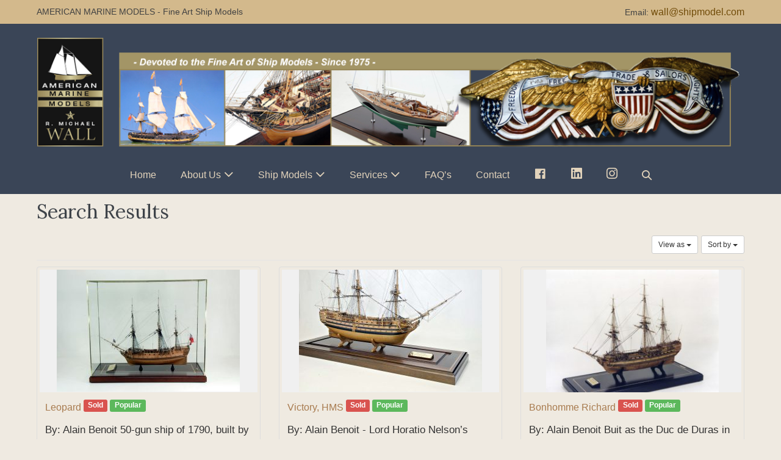

--- FILE ---
content_type: text/html; charset=UTF-8
request_url: https://www.shipmodel.com/listing-category/alain-benoit/?view=grid&sort=views-asc
body_size: 54118
content:
<!doctype html>

<html lang="en-US">

<head>
	<meta charset="UTF-8">
	<meta http-equiv="X-UA-Compatible" content="IE=edge" />
	<meta name=”description” content=” American Marine Ship Model Gallery”>
	<meta name="viewport" content="width=device-width, initial-scale=1.0, maximum-scale=1, user-scalable=0"/>
	<meta name="google-site-verification" content="aMh1J51_SQqphrt_X-0NBuVa-xCmDOGEnom5EHIXPs4" />
	<link rel="profile" href="http://gmpg.org/xfn/11">
	<link rel="pingback" href="https://www.shipmodel.com/2018SITE/xmlrpc.php">
	<title>Benoit, (1949 &#8211; ), Alain &#8211; American Marine Models</title>
<meta name='robots' content='max-image-preview:large' />
<link href='https://fonts.gstatic.com' crossorigin rel='preconnect' />
<link rel="alternate" type="application/rss+xml" title="American Marine Models &raquo; Feed" href="https://www.shipmodel.com/feed/" />
<link rel="alternate" type="application/rss+xml" title="American Marine Models &raquo; Comments Feed" href="https://www.shipmodel.com/comments/feed/" />
<script>
window._wpemojiSettings = {"baseUrl":"https:\/\/s.w.org\/images\/core\/emoji\/14.0.0\/72x72\/","ext":".png","svgUrl":"https:\/\/s.w.org\/images\/core\/emoji\/14.0.0\/svg\/","svgExt":".svg","source":{"concatemoji":"https:\/\/www.shipmodel.com\/2018SITE\/wp-includes\/js\/wp-emoji-release.min.js?ver=6.3.7"}};
/*! This file is auto-generated */
!function(i,n){var o,s,e;function c(e){try{var t={supportTests:e,timestamp:(new Date).valueOf()};sessionStorage.setItem(o,JSON.stringify(t))}catch(e){}}function p(e,t,n){e.clearRect(0,0,e.canvas.width,e.canvas.height),e.fillText(t,0,0);var t=new Uint32Array(e.getImageData(0,0,e.canvas.width,e.canvas.height).data),r=(e.clearRect(0,0,e.canvas.width,e.canvas.height),e.fillText(n,0,0),new Uint32Array(e.getImageData(0,0,e.canvas.width,e.canvas.height).data));return t.every(function(e,t){return e===r[t]})}function u(e,t,n){switch(t){case"flag":return n(e,"\ud83c\udff3\ufe0f\u200d\u26a7\ufe0f","\ud83c\udff3\ufe0f\u200b\u26a7\ufe0f")?!1:!n(e,"\ud83c\uddfa\ud83c\uddf3","\ud83c\uddfa\u200b\ud83c\uddf3")&&!n(e,"\ud83c\udff4\udb40\udc67\udb40\udc62\udb40\udc65\udb40\udc6e\udb40\udc67\udb40\udc7f","\ud83c\udff4\u200b\udb40\udc67\u200b\udb40\udc62\u200b\udb40\udc65\u200b\udb40\udc6e\u200b\udb40\udc67\u200b\udb40\udc7f");case"emoji":return!n(e,"\ud83e\udef1\ud83c\udffb\u200d\ud83e\udef2\ud83c\udfff","\ud83e\udef1\ud83c\udffb\u200b\ud83e\udef2\ud83c\udfff")}return!1}function f(e,t,n){var r="undefined"!=typeof WorkerGlobalScope&&self instanceof WorkerGlobalScope?new OffscreenCanvas(300,150):i.createElement("canvas"),a=r.getContext("2d",{willReadFrequently:!0}),o=(a.textBaseline="top",a.font="600 32px Arial",{});return e.forEach(function(e){o[e]=t(a,e,n)}),o}function t(e){var t=i.createElement("script");t.src=e,t.defer=!0,i.head.appendChild(t)}"undefined"!=typeof Promise&&(o="wpEmojiSettingsSupports",s=["flag","emoji"],n.supports={everything:!0,everythingExceptFlag:!0},e=new Promise(function(e){i.addEventListener("DOMContentLoaded",e,{once:!0})}),new Promise(function(t){var n=function(){try{var e=JSON.parse(sessionStorage.getItem(o));if("object"==typeof e&&"number"==typeof e.timestamp&&(new Date).valueOf()<e.timestamp+604800&&"object"==typeof e.supportTests)return e.supportTests}catch(e){}return null}();if(!n){if("undefined"!=typeof Worker&&"undefined"!=typeof OffscreenCanvas&&"undefined"!=typeof URL&&URL.createObjectURL&&"undefined"!=typeof Blob)try{var e="postMessage("+f.toString()+"("+[JSON.stringify(s),u.toString(),p.toString()].join(",")+"));",r=new Blob([e],{type:"text/javascript"}),a=new Worker(URL.createObjectURL(r),{name:"wpTestEmojiSupports"});return void(a.onmessage=function(e){c(n=e.data),a.terminate(),t(n)})}catch(e){}c(n=f(s,u,p))}t(n)}).then(function(e){for(var t in e)n.supports[t]=e[t],n.supports.everything=n.supports.everything&&n.supports[t],"flag"!==t&&(n.supports.everythingExceptFlag=n.supports.everythingExceptFlag&&n.supports[t]);n.supports.everythingExceptFlag=n.supports.everythingExceptFlag&&!n.supports.flag,n.DOMReady=!1,n.readyCallback=function(){n.DOMReady=!0}}).then(function(){return e}).then(function(){var e;n.supports.everything||(n.readyCallback(),(e=n.source||{}).concatemoji?t(e.concatemoji):e.wpemoji&&e.twemoji&&(t(e.twemoji),t(e.wpemoji)))}))}((window,document),window._wpemojiSettings);
</script>
<style>
img.wp-smiley,
img.emoji {
	display: inline !important;
	border: none !important;
	box-shadow: none !important;
	height: 1em !important;
	width: 1em !important;
	margin: 0 0.07em !important;
	vertical-align: -0.1em !important;
	background: none !important;
	padding: 0 !important;
}
</style>
	<link rel='stylesheet' id='dashicons-css' href='https://www.shipmodel.com/2018SITE/wp-includes/css/dashicons.min.css?ver=6.3.7' media='all' />
<link rel='stylesheet' id='menu-icon-font-awesome-css' href='https://www.shipmodel.com/2018SITE/wp-content/plugins/menu-icons/css/fontawesome/css/all.min.css?ver=5.15.4' media='all' />
<link rel='stylesheet' id='menu-icons-extra-css' href='https://www.shipmodel.com/2018SITE/wp-content/plugins/menu-icons/css/extra.min.css?ver=0.13.8' media='all' />
<link rel='stylesheet' id='wp-block-library-css' href='https://www.shipmodel.com/2018SITE/wp-includes/css/dist/block-library/style.min.css?ver=6.3.7' media='all' />
<style id='classic-theme-styles-inline-css'>
/*! This file is auto-generated */
.wp-block-button__link{color:#fff;background-color:#32373c;border-radius:9999px;box-shadow:none;text-decoration:none;padding:calc(.667em + 2px) calc(1.333em + 2px);font-size:1.125em}.wp-block-file__button{background:#32373c;color:#fff;text-decoration:none}
</style>
<style id='global-styles-inline-css'>
body{--wp--preset--color--black: #000000;--wp--preset--color--cyan-bluish-gray: #abb8c3;--wp--preset--color--white: #ffffff;--wp--preset--color--pale-pink: #f78da7;--wp--preset--color--vivid-red: #cf2e2e;--wp--preset--color--luminous-vivid-orange: #ff6900;--wp--preset--color--luminous-vivid-amber: #fcb900;--wp--preset--color--light-green-cyan: #7bdcb5;--wp--preset--color--vivid-green-cyan: #00d084;--wp--preset--color--pale-cyan-blue: #8ed1fc;--wp--preset--color--vivid-cyan-blue: #0693e3;--wp--preset--color--vivid-purple: #9b51e0;--wp--preset--gradient--vivid-cyan-blue-to-vivid-purple: linear-gradient(135deg,rgba(6,147,227,1) 0%,rgb(155,81,224) 100%);--wp--preset--gradient--light-green-cyan-to-vivid-green-cyan: linear-gradient(135deg,rgb(122,220,180) 0%,rgb(0,208,130) 100%);--wp--preset--gradient--luminous-vivid-amber-to-luminous-vivid-orange: linear-gradient(135deg,rgba(252,185,0,1) 0%,rgba(255,105,0,1) 100%);--wp--preset--gradient--luminous-vivid-orange-to-vivid-red: linear-gradient(135deg,rgba(255,105,0,1) 0%,rgb(207,46,46) 100%);--wp--preset--gradient--very-light-gray-to-cyan-bluish-gray: linear-gradient(135deg,rgb(238,238,238) 0%,rgb(169,184,195) 100%);--wp--preset--gradient--cool-to-warm-spectrum: linear-gradient(135deg,rgb(74,234,220) 0%,rgb(151,120,209) 20%,rgb(207,42,186) 40%,rgb(238,44,130) 60%,rgb(251,105,98) 80%,rgb(254,248,76) 100%);--wp--preset--gradient--blush-light-purple: linear-gradient(135deg,rgb(255,206,236) 0%,rgb(152,150,240) 100%);--wp--preset--gradient--blush-bordeaux: linear-gradient(135deg,rgb(254,205,165) 0%,rgb(254,45,45) 50%,rgb(107,0,62) 100%);--wp--preset--gradient--luminous-dusk: linear-gradient(135deg,rgb(255,203,112) 0%,rgb(199,81,192) 50%,rgb(65,88,208) 100%);--wp--preset--gradient--pale-ocean: linear-gradient(135deg,rgb(255,245,203) 0%,rgb(182,227,212) 50%,rgb(51,167,181) 100%);--wp--preset--gradient--electric-grass: linear-gradient(135deg,rgb(202,248,128) 0%,rgb(113,206,126) 100%);--wp--preset--gradient--midnight: linear-gradient(135deg,rgb(2,3,129) 0%,rgb(40,116,252) 100%);--wp--preset--font-size--small: 14px;--wp--preset--font-size--medium: 20px;--wp--preset--font-size--large: 20px;--wp--preset--font-size--x-large: 42px;--wp--preset--font-size--tiny: 12px;--wp--preset--font-size--regular: 16px;--wp--preset--font-size--larger: 32px;--wp--preset--font-size--extra: 44px;--wp--preset--spacing--20: 0.44rem;--wp--preset--spacing--30: 0.67rem;--wp--preset--spacing--40: 1rem;--wp--preset--spacing--50: 1.5rem;--wp--preset--spacing--60: 2.25rem;--wp--preset--spacing--70: 3.38rem;--wp--preset--spacing--80: 5.06rem;--wp--preset--shadow--natural: 6px 6px 9px rgba(0, 0, 0, 0.2);--wp--preset--shadow--deep: 12px 12px 50px rgba(0, 0, 0, 0.4);--wp--preset--shadow--sharp: 6px 6px 0px rgba(0, 0, 0, 0.2);--wp--preset--shadow--outlined: 6px 6px 0px -3px rgba(255, 255, 255, 1), 6px 6px rgba(0, 0, 0, 1);--wp--preset--shadow--crisp: 6px 6px 0px rgba(0, 0, 0, 1);}:where(.is-layout-flex){gap: 0.5em;}:where(.is-layout-grid){gap: 0.5em;}body .is-layout-flow > .alignleft{float: left;margin-inline-start: 0;margin-inline-end: 2em;}body .is-layout-flow > .alignright{float: right;margin-inline-start: 2em;margin-inline-end: 0;}body .is-layout-flow > .aligncenter{margin-left: auto !important;margin-right: auto !important;}body .is-layout-constrained > .alignleft{float: left;margin-inline-start: 0;margin-inline-end: 2em;}body .is-layout-constrained > .alignright{float: right;margin-inline-start: 2em;margin-inline-end: 0;}body .is-layout-constrained > .aligncenter{margin-left: auto !important;margin-right: auto !important;}body .is-layout-constrained > :where(:not(.alignleft):not(.alignright):not(.alignfull)){max-width: var(--wp--style--global--content-size);margin-left: auto !important;margin-right: auto !important;}body .is-layout-constrained > .alignwide{max-width: var(--wp--style--global--wide-size);}body .is-layout-flex{display: flex;}body .is-layout-flex{flex-wrap: wrap;align-items: center;}body .is-layout-flex > *{margin: 0;}body .is-layout-grid{display: grid;}body .is-layout-grid > *{margin: 0;}:where(.wp-block-columns.is-layout-flex){gap: 2em;}:where(.wp-block-columns.is-layout-grid){gap: 2em;}:where(.wp-block-post-template.is-layout-flex){gap: 1.25em;}:where(.wp-block-post-template.is-layout-grid){gap: 1.25em;}.has-black-color{color: var(--wp--preset--color--black) !important;}.has-cyan-bluish-gray-color{color: var(--wp--preset--color--cyan-bluish-gray) !important;}.has-white-color{color: var(--wp--preset--color--white) !important;}.has-pale-pink-color{color: var(--wp--preset--color--pale-pink) !important;}.has-vivid-red-color{color: var(--wp--preset--color--vivid-red) !important;}.has-luminous-vivid-orange-color{color: var(--wp--preset--color--luminous-vivid-orange) !important;}.has-luminous-vivid-amber-color{color: var(--wp--preset--color--luminous-vivid-amber) !important;}.has-light-green-cyan-color{color: var(--wp--preset--color--light-green-cyan) !important;}.has-vivid-green-cyan-color{color: var(--wp--preset--color--vivid-green-cyan) !important;}.has-pale-cyan-blue-color{color: var(--wp--preset--color--pale-cyan-blue) !important;}.has-vivid-cyan-blue-color{color: var(--wp--preset--color--vivid-cyan-blue) !important;}.has-vivid-purple-color{color: var(--wp--preset--color--vivid-purple) !important;}.has-black-background-color{background-color: var(--wp--preset--color--black) !important;}.has-cyan-bluish-gray-background-color{background-color: var(--wp--preset--color--cyan-bluish-gray) !important;}.has-white-background-color{background-color: var(--wp--preset--color--white) !important;}.has-pale-pink-background-color{background-color: var(--wp--preset--color--pale-pink) !important;}.has-vivid-red-background-color{background-color: var(--wp--preset--color--vivid-red) !important;}.has-luminous-vivid-orange-background-color{background-color: var(--wp--preset--color--luminous-vivid-orange) !important;}.has-luminous-vivid-amber-background-color{background-color: var(--wp--preset--color--luminous-vivid-amber) !important;}.has-light-green-cyan-background-color{background-color: var(--wp--preset--color--light-green-cyan) !important;}.has-vivid-green-cyan-background-color{background-color: var(--wp--preset--color--vivid-green-cyan) !important;}.has-pale-cyan-blue-background-color{background-color: var(--wp--preset--color--pale-cyan-blue) !important;}.has-vivid-cyan-blue-background-color{background-color: var(--wp--preset--color--vivid-cyan-blue) !important;}.has-vivid-purple-background-color{background-color: var(--wp--preset--color--vivid-purple) !important;}.has-black-border-color{border-color: var(--wp--preset--color--black) !important;}.has-cyan-bluish-gray-border-color{border-color: var(--wp--preset--color--cyan-bluish-gray) !important;}.has-white-border-color{border-color: var(--wp--preset--color--white) !important;}.has-pale-pink-border-color{border-color: var(--wp--preset--color--pale-pink) !important;}.has-vivid-red-border-color{border-color: var(--wp--preset--color--vivid-red) !important;}.has-luminous-vivid-orange-border-color{border-color: var(--wp--preset--color--luminous-vivid-orange) !important;}.has-luminous-vivid-amber-border-color{border-color: var(--wp--preset--color--luminous-vivid-amber) !important;}.has-light-green-cyan-border-color{border-color: var(--wp--preset--color--light-green-cyan) !important;}.has-vivid-green-cyan-border-color{border-color: var(--wp--preset--color--vivid-green-cyan) !important;}.has-pale-cyan-blue-border-color{border-color: var(--wp--preset--color--pale-cyan-blue) !important;}.has-vivid-cyan-blue-border-color{border-color: var(--wp--preset--color--vivid-cyan-blue) !important;}.has-vivid-purple-border-color{border-color: var(--wp--preset--color--vivid-purple) !important;}.has-vivid-cyan-blue-to-vivid-purple-gradient-background{background: var(--wp--preset--gradient--vivid-cyan-blue-to-vivid-purple) !important;}.has-light-green-cyan-to-vivid-green-cyan-gradient-background{background: var(--wp--preset--gradient--light-green-cyan-to-vivid-green-cyan) !important;}.has-luminous-vivid-amber-to-luminous-vivid-orange-gradient-background{background: var(--wp--preset--gradient--luminous-vivid-amber-to-luminous-vivid-orange) !important;}.has-luminous-vivid-orange-to-vivid-red-gradient-background{background: var(--wp--preset--gradient--luminous-vivid-orange-to-vivid-red) !important;}.has-very-light-gray-to-cyan-bluish-gray-gradient-background{background: var(--wp--preset--gradient--very-light-gray-to-cyan-bluish-gray) !important;}.has-cool-to-warm-spectrum-gradient-background{background: var(--wp--preset--gradient--cool-to-warm-spectrum) !important;}.has-blush-light-purple-gradient-background{background: var(--wp--preset--gradient--blush-light-purple) !important;}.has-blush-bordeaux-gradient-background{background: var(--wp--preset--gradient--blush-bordeaux) !important;}.has-luminous-dusk-gradient-background{background: var(--wp--preset--gradient--luminous-dusk) !important;}.has-pale-ocean-gradient-background{background: var(--wp--preset--gradient--pale-ocean) !important;}.has-electric-grass-gradient-background{background: var(--wp--preset--gradient--electric-grass) !important;}.has-midnight-gradient-background{background: var(--wp--preset--gradient--midnight) !important;}.has-small-font-size{font-size: var(--wp--preset--font-size--small) !important;}.has-medium-font-size{font-size: var(--wp--preset--font-size--medium) !important;}.has-large-font-size{font-size: var(--wp--preset--font-size--large) !important;}.has-x-large-font-size{font-size: var(--wp--preset--font-size--x-large) !important;}
.wp-block-navigation a:where(:not(.wp-element-button)){color: inherit;}
:where(.wp-block-post-template.is-layout-flex){gap: 1.25em;}:where(.wp-block-post-template.is-layout-grid){gap: 1.25em;}
:where(.wp-block-columns.is-layout-flex){gap: 2em;}:where(.wp-block-columns.is-layout-grid){gap: 2em;}
.wp-block-pullquote{font-size: 1.5em;line-height: 1.6;}
</style>
<link rel='stylesheet' id='acadp-custom-categories-css' href='https://www.shipmodel.com/2018SITE/wp-content/plugins/acadp-custom-multi-categories/public/css/acadp-categories-public.css?ver=1.0.0' media='all' />
<link rel='stylesheet' id='acadp-custom-magnific-popup-css-css' href='https://www.shipmodel.com/2018SITE/wp-content/plugins/acadp-custom/public/css/magnific-popup.css?ver=1.0.0' media='all' />
<link rel='stylesheet' id='acadp-custom-css' href='https://www.shipmodel.com/2018SITE/wp-content/plugins/acadp-custom/public/css/acadp-public-custom.css?ver=1.0.0' media='all' />
<link rel='stylesheet' id='SFSIPLUSmainCss-css' href='https://www.shipmodel.com/2018SITE/wp-content/plugins/ultimate-social-media-plus/css/sfsi-style.css?ver=3.6.2' media='all' />
<link rel='stylesheet' id='wpbf-style-css' href='https://www.shipmodel.com/2018SITE/wp-content/themes/page-builder-framework/style.css?ver=2.5.12' media='all' />
<style id='wpbf-style-inline-css'>
body{color:#565656;}.wpbf-menu,.wpbf-mobile-menu{}h1,h2,h3,h4,h5,h6{font-family:Lora;font-weight:400;font-style:normal;}h2{font-family:Lora;font-weight:400;font-style:normal;}h3{font-family:Lora;font-weight:400;font-style:normal;}#inner-content{}.wpbf-container{max-width:1400;}a{color:#714c09;}.bypostauthor{border-color:#714c09;}.wpbf-button-primary{background:#714c09;}a:hover{color:#ba9149;}.wpbf-button-primary:hover{background:#ba9149;}.wpbf-menu > .current-menu-item > a{color:#ba9149!important;}.wpbf-button,input[type="submit"]{border-width:1px;border-style:solid;}.wpbf-button,input[type="submit"]{border-radius:14px;background:#c7a365;color:#ffffff;}.wpbf-button:hover,input[type="submit"]:hover{background:#000000;color:#c7a365;}.wpbf-button-primary{background:#c7a365;color:#ffffff;}.wpbf-button-primary:hover{background:#000000;color:#c7a365;}.wp-block-button__link{background:#c7a365;color:#ffffff;}.wp-block-button__link:not(.has-text-color):hover{color:#ffffff;}.is-style-outline .wp-block-button__link:not(.has-text-color){border-color:#c7a365;color:#c7a365;}.wp-block-button:not(.is-style-outline) .wp-block-button__link:not(.has-background):not(.has-text-color):hover{background:#000000;color:#c7a365;}.is-style-outline .wp-block-button__link:not(.has-text-color):not(.has-background):hover{border-color:#000000;color:#000000;}.wpbf-sidebar .widget,.elementor-widget-sidebar .widget{background:rgba(199,163,101,0.32);}.wpbf-sidebar .widget,.elementor-widget-sidebar .widget{padding-top:15px;padding-right:15px;padding-bottom:15px;padding-left:15px;}@media (min-width:769px){body:not(.wpbf-no-sidebar) .wpbf-sidebar-wrapper.wpbf-medium-1-3{width:22.7%;}body:not(.wpbf-no-sidebar) .wpbf-main.wpbf-medium-2-3{width:77.3%;}}.wpbf-archive-content .wpbf-post{text-align:left;}.wpbf-navigation .wpbf-1-4{width:40%;}.wpbf-navigation .wpbf-3-4{width:60%;}.wpbf-navigation .wpbf-2-3{width:75%;}.wpbf-navigation .wpbf-1-3{width:25%;}.wpbf-logo img{height:182px;}.wpbf-mobile-logo img{height:57px;}.wpbf-nav-wrapper{padding-top:21px;padding-bottom:21px;}.wpbf-menu-stacked nav{margin-top:21px;}.wpbf-navigation:not(.wpbf-navigation-transparent):not(.wpbf-navigation-active){background-color:#3a4557;}.wpbf-navigation .wpbf-menu a,.wpbf-mobile-menu a,.wpbf-close{color:#e2d3bb;}.wpbf-navigation .wpbf-menu a:hover,.wpbf-mobile-menu a:hover{color:#b9aa8d;}.wpbf-navigation .wpbf-menu > .current-menu-item > a,.wpbf-mobile-menu > .current-menu-item > a{color:#b9aa8d!important;}.wpbf-inner-pre-header{padding-top:6px;padding-bottom:6px;}.wpbf-pre-header{background-color:#d3b98c;color:#424242;}.wpbf-inner-footer{padding-top:12px;padding-bottom:12px;}.wpbf-page-footer{background-color:#000000;}.wpbf-inner-footer{color:#c7a365;}.wpbf-inner-footer,.wpbf-inner-footer .wpbf-menu{font-size:12px;}
</style>
<link rel='stylesheet' id='wpbf-responsive-css' href='https://www.shipmodel.com/2018SITE/wp-content/themes/page-builder-framework/css/min/responsive-min.css?ver=2.5.12' media='all' />
<link rel='stylesheet' id='advanced-classifieds-and-directory-pro-bootstrap-css' href='https://www.shipmodel.com/2018SITE/wp-content/plugins/advanced-classifieds-and-directory-pro/public/css/acadp-bootstrap.css?ver=3.3.5' media='all' />
<link rel='stylesheet' id='advanced-classifieds-and-directory-pro-css' href='https://www.shipmodel.com/2018SITE/wp-content/plugins/advanced-classifieds-and-directory-pro/public/css/acadp-public.css?ver=1.6.0' media='all' />
<link rel='stylesheet' id='chld_thm_cfg_child-css' href='https://www.shipmodel.com/2018SITE/wp-content/themes/page-builder-framework-child/style.css?ver=1.10.1539195883' media='all' />
<!--n2css--><script src='https://www.shipmodel.com/2018SITE/wp-includes/js/jquery/jquery.min.js?ver=3.7.0' id='jquery-core-js'></script>
<script src='https://www.shipmodel.com/2018SITE/wp-includes/js/jquery/jquery-migrate.min.js?ver=3.4.1' id='jquery-migrate-js'></script>
<script src='https://www.shipmodel.com/2018SITE/wp-content/plugins/acadp-custom-multi-categories/public/js/acadp-categories-public.js?ver=1.0.0' id='acadp-custom-categories-js'></script>
<link rel="https://api.w.org/" href="https://www.shipmodel.com/wp-json/" /><link rel="alternate" type="application/json" href="https://www.shipmodel.com/wp-json/wp/v2/pages/95" /><link rel="EditURI" type="application/rsd+xml" title="RSD" href="https://www.shipmodel.com/2018SITE/xmlrpc.php?rsd" />
<meta name="generator" content="WordPress 6.3.7" />
<link rel="canonical" href="https://www.shipmodel.com/listing-category/" />
<link rel='shortlink' href='https://www.shipmodel.com/?p=95' />
<link rel="alternate" type="application/json+oembed" href="https://www.shipmodel.com/wp-json/oembed/1.0/embed?url=https%3A%2F%2Fwww.shipmodel.com%2Flisting-category%2F" />
<link rel="alternate" type="text/xml+oembed" href="https://www.shipmodel.com/wp-json/oembed/1.0/embed?url=https%3A%2F%2Fwww.shipmodel.com%2Flisting-category%2F&#038;format=xml" />
	<script>
		window.addEventListener("sfsi_plus_functions_loaded", function() {
			var body = document.getElementsByTagName('body')[0];
			// console.log(body);
			body.classList.add("sfsi_plus_3.53");
		})
		// window.addEventListener('sfsi_plus_functions_loaded',function(e) {
		// 	jQuery("body").addClass("sfsi_plus_3.53")
		// });
		jQuery(document).ready(function(e) {
			jQuery("body").addClass("sfsi_plus_3.53")
		});

		function sfsi_plus_processfurther(ref) {
			var feed_id = '';
			var feedtype = 8;
			var email = jQuery(ref).find('input[name="email"]').val();
			var filter = /^([a-zA-Z0-9_\.\-])+\@(([a-zA-Z0-9\-])+\.)+([a-zA-Z0-9]{2,4})+$/;
			if ((email != "Enter your email") && (filter.test(email))) {
				if (feedtype == "8") {
					var url = "https://api.follow.it/subscription-form/" + feed_id + "/" + feedtype;
					window.open(url, "popupwindow", "scrollbars=yes,width=1080,height=760");
					return true;
				}
			} else {
				alert("Please enter email address");
				jQuery(ref).find('input[name="email"]').focus();
				return false;
			}
		}
	</script>
	<style>
		.sfsi_plus_subscribe_Popinner {
			width: 100% !important;
			height: auto !important;
			border: 1px solid #b5b5b5 !important;
			padding: 18px 0px !important;
			background-color: #ffffff !important;
		}

		.sfsi_plus_subscribe_Popinner form {
			margin: 0 20px !important;
		}

		.sfsi_plus_subscribe_Popinner h5 {
			font-family: Helvetica,Arial,sans-serif !important;

			font-weight: bold !important;
			color: #000000 !important;
			font-size: 16px !important;
			text-align: center !important;
			margin: 0 0 10px !important;
			padding: 0 !important;
		}

		.sfsi_plus_subscription_form_field {
			margin: 5px 0 !important;
			width: 100% !important;
			display: inline-flex;
			display: -webkit-inline-flex;
		}

		.sfsi_plus_subscription_form_field input {
			width: 100% !important;
			padding: 10px 0px !important;
		}

		.sfsi_plus_subscribe_Popinner input[type=email] {
			font-family: Helvetica,Arial,sans-serif !important;

			font-style: normal !important;
			color: #000000 !important;
			font-size: 14px !important;
			text-align: center !important;
		}

		.sfsi_plus_subscribe_Popinner input[type=email]::-webkit-input-placeholder {
			font-family: Helvetica,Arial,sans-serif !important;

			font-style: normal !important;
			color: #000000 !important;
			font-size: 14px !important;
			text-align: center !important;
		}

		.sfsi_plus_subscribe_Popinner input[type=email]:-moz-placeholder {
			/* Firefox 18- */
			font-family: Helvetica,Arial,sans-serif !important;

			font-style: normal !important;
			color: #000000 !important;
			font-size: 14px !important;
			text-align: center !important;
		}

		.sfsi_plus_subscribe_Popinner input[type=email]::-moz-placeholder {
			/* Firefox 19+ */
			font-family: Helvetica,Arial,sans-serif !important;

			font-style: normal !important;
			color: #000000 !important;
			font-size: 14px !important;
			text-align: center !important;
		}

		.sfsi_plus_subscribe_Popinner input[type=email]:-ms-input-placeholder {
			font-family: Helvetica,Arial,sans-serif !important;

			font-style: normal !important;
			color: #000000 !important;
			font-size: 14px !important;
			text-align: center !important;
		}

		.sfsi_plus_subscribe_Popinner input[type=submit] {
			font-family: Helvetica,Arial,sans-serif !important;

			font-weight: bold !important;
			color: #000000 !important;
			font-size: 16px !important;
			text-align: center !important;
			background-color: #dedede !important;
		}
	</style>
	 <meta name="viewport" content="width=device-width, initial-scale=1"><style>/* CSS added by WP Meta and Date Remover*/.entry-meta {display:none !important;}
	.home .entry-meta { display: none; }
	.entry-footer {display:none !important;}
	.home .entry-footer { display: none; }</style><style id="custom-background-css">
body.custom-background { background-color: #efeae1; }
</style>
	<style id="kirki-inline-styles">/* cyrillic-ext */
@font-face {
  font-family: 'Lora';
  font-style: normal;
  font-weight: 400;
  font-display: swap;
  src: url(https://www.shipmodel.com/2018SITE/wp-content/fonts/lora/font) format('woff');
  unicode-range: U+0460-052F, U+1C80-1C8A, U+20B4, U+2DE0-2DFF, U+A640-A69F, U+FE2E-FE2F;
}
/* cyrillic */
@font-face {
  font-family: 'Lora';
  font-style: normal;
  font-weight: 400;
  font-display: swap;
  src: url(https://www.shipmodel.com/2018SITE/wp-content/fonts/lora/font) format('woff');
  unicode-range: U+0301, U+0400-045F, U+0490-0491, U+04B0-04B1, U+2116;
}
/* math */
@font-face {
  font-family: 'Lora';
  font-style: normal;
  font-weight: 400;
  font-display: swap;
  src: url(https://www.shipmodel.com/2018SITE/wp-content/fonts/lora/font) format('woff');
  unicode-range: U+0302-0303, U+0305, U+0307-0308, U+0310, U+0312, U+0315, U+031A, U+0326-0327, U+032C, U+032F-0330, U+0332-0333, U+0338, U+033A, U+0346, U+034D, U+0391-03A1, U+03A3-03A9, U+03B1-03C9, U+03D1, U+03D5-03D6, U+03F0-03F1, U+03F4-03F5, U+2016-2017, U+2034-2038, U+203C, U+2040, U+2043, U+2047, U+2050, U+2057, U+205F, U+2070-2071, U+2074-208E, U+2090-209C, U+20D0-20DC, U+20E1, U+20E5-20EF, U+2100-2112, U+2114-2115, U+2117-2121, U+2123-214F, U+2190, U+2192, U+2194-21AE, U+21B0-21E5, U+21F1-21F2, U+21F4-2211, U+2213-2214, U+2216-22FF, U+2308-230B, U+2310, U+2319, U+231C-2321, U+2336-237A, U+237C, U+2395, U+239B-23B7, U+23D0, U+23DC-23E1, U+2474-2475, U+25AF, U+25B3, U+25B7, U+25BD, U+25C1, U+25CA, U+25CC, U+25FB, U+266D-266F, U+27C0-27FF, U+2900-2AFF, U+2B0E-2B11, U+2B30-2B4C, U+2BFE, U+3030, U+FF5B, U+FF5D, U+1D400-1D7FF, U+1EE00-1EEFF;
}
/* symbols */
@font-face {
  font-family: 'Lora';
  font-style: normal;
  font-weight: 400;
  font-display: swap;
  src: url(https://www.shipmodel.com/2018SITE/wp-content/fonts/lora/font) format('woff');
  unicode-range: U+0001-000C, U+000E-001F, U+007F-009F, U+20DD-20E0, U+20E2-20E4, U+2150-218F, U+2190, U+2192, U+2194-2199, U+21AF, U+21E6-21F0, U+21F3, U+2218-2219, U+2299, U+22C4-22C6, U+2300-243F, U+2440-244A, U+2460-24FF, U+25A0-27BF, U+2800-28FF, U+2921-2922, U+2981, U+29BF, U+29EB, U+2B00-2BFF, U+4DC0-4DFF, U+FFF9-FFFB, U+10140-1018E, U+10190-1019C, U+101A0, U+101D0-101FD, U+102E0-102FB, U+10E60-10E7E, U+1D2C0-1D2D3, U+1D2E0-1D37F, U+1F000-1F0FF, U+1F100-1F1AD, U+1F1E6-1F1FF, U+1F30D-1F30F, U+1F315, U+1F31C, U+1F31E, U+1F320-1F32C, U+1F336, U+1F378, U+1F37D, U+1F382, U+1F393-1F39F, U+1F3A7-1F3A8, U+1F3AC-1F3AF, U+1F3C2, U+1F3C4-1F3C6, U+1F3CA-1F3CE, U+1F3D4-1F3E0, U+1F3ED, U+1F3F1-1F3F3, U+1F3F5-1F3F7, U+1F408, U+1F415, U+1F41F, U+1F426, U+1F43F, U+1F441-1F442, U+1F444, U+1F446-1F449, U+1F44C-1F44E, U+1F453, U+1F46A, U+1F47D, U+1F4A3, U+1F4B0, U+1F4B3, U+1F4B9, U+1F4BB, U+1F4BF, U+1F4C8-1F4CB, U+1F4D6, U+1F4DA, U+1F4DF, U+1F4E3-1F4E6, U+1F4EA-1F4ED, U+1F4F7, U+1F4F9-1F4FB, U+1F4FD-1F4FE, U+1F503, U+1F507-1F50B, U+1F50D, U+1F512-1F513, U+1F53E-1F54A, U+1F54F-1F5FA, U+1F610, U+1F650-1F67F, U+1F687, U+1F68D, U+1F691, U+1F694, U+1F698, U+1F6AD, U+1F6B2, U+1F6B9-1F6BA, U+1F6BC, U+1F6C6-1F6CF, U+1F6D3-1F6D7, U+1F6E0-1F6EA, U+1F6F0-1F6F3, U+1F6F7-1F6FC, U+1F700-1F7FF, U+1F800-1F80B, U+1F810-1F847, U+1F850-1F859, U+1F860-1F887, U+1F890-1F8AD, U+1F8B0-1F8BB, U+1F8C0-1F8C1, U+1F900-1F90B, U+1F93B, U+1F946, U+1F984, U+1F996, U+1F9E9, U+1FA00-1FA6F, U+1FA70-1FA7C, U+1FA80-1FA89, U+1FA8F-1FAC6, U+1FACE-1FADC, U+1FADF-1FAE9, U+1FAF0-1FAF8, U+1FB00-1FBFF;
}
/* vietnamese */
@font-face {
  font-family: 'Lora';
  font-style: normal;
  font-weight: 400;
  font-display: swap;
  src: url(https://www.shipmodel.com/2018SITE/wp-content/fonts/lora/font) format('woff');
  unicode-range: U+0102-0103, U+0110-0111, U+0128-0129, U+0168-0169, U+01A0-01A1, U+01AF-01B0, U+0300-0301, U+0303-0304, U+0308-0309, U+0323, U+0329, U+1EA0-1EF9, U+20AB;
}
/* latin-ext */
@font-face {
  font-family: 'Lora';
  font-style: normal;
  font-weight: 400;
  font-display: swap;
  src: url(https://www.shipmodel.com/2018SITE/wp-content/fonts/lora/font) format('woff');
  unicode-range: U+0100-02BA, U+02BD-02C5, U+02C7-02CC, U+02CE-02D7, U+02DD-02FF, U+0304, U+0308, U+0329, U+1D00-1DBF, U+1E00-1E9F, U+1EF2-1EFF, U+2020, U+20A0-20AB, U+20AD-20C0, U+2113, U+2C60-2C7F, U+A720-A7FF;
}
/* latin */
@font-face {
  font-family: 'Lora';
  font-style: normal;
  font-weight: 400;
  font-display: swap;
  src: url(https://www.shipmodel.com/2018SITE/wp-content/fonts/lora/font) format('woff');
  unicode-range: U+0000-00FF, U+0131, U+0152-0153, U+02BB-02BC, U+02C6, U+02DA, U+02DC, U+0304, U+0308, U+0329, U+2000-206F, U+20AC, U+2122, U+2191, U+2193, U+2212, U+2215, U+FEFF, U+FFFD;
}</style></head>

<body class="page-template page-template-page-sidebar page-template-page-sidebar-php page page-id-95 custom-background wp-custom-logo sfsi_plus_actvite_theme_default wpbf wpbf-listing-category wpbf-no-sidebar" itemscope itemtype="http://schema.org/WebPage">
	<a class="screen-reader-text skip-link" href="#content" title="Skip to content">Skip to content</a>

	
	<div id="container" class="wpbf-page">

		
		
<header id="header" class="wpbf-page-header" itemscope="itemscope" itemtype="https://schema.org/WPHeader">

	
	
<div id="pre-header" class="wpbf-pre-header">

	
	<div class="wpbf-inner-pre-header wpbf-container wpbf-container-center wpbf-pre-header-two-columns">

		<div class="wpbf-inner-pre-header-left">

			AMERICAN MARINE MODELS - Fine Art Ship Models
		</div>

		
		<div class="wpbf-inner-pre-header-right">

			 Email: <a href="mailto:wall@shipmodel.com">wall@shipmodel.com
</a>
		</div>

		
    </div>

    
</div>

		<div class="wpbf-navigation" data-sub-menu-animation-duration="250" >

		
		
<div class="wpbf-container wpbf-container-center wpbf-visible-large wpbf-nav-wrapper wpbf-menu-stacked">

	<div class="wpbf-logo" itemscope="itemscope" itemtype="https://schema.org/Organization"><a href="https://www.shipmodel.com" itemprop="url"><img src="https://www.shipmodel.com/2018SITE/wp-content/uploads/2022/12/header1-1.png" alt="Ship Models, Custom Models, Restoration, Appraisals, Custom Display Units" title="Ship Model" itemprop="logo" /></a></div>
	
	<nav id="navigation" itemscope="itemscope" itemtype="https://schema.org/SiteNavigationElement" aria-label="Site Navigation">

		
		<ul id="menu-mainsail" class="wpbf-menu wpbf-sub-menu wpbf-sub-menu-align-left wpbf-sub-menu-animation-fade wpbf-menu-effect-none wpbf-menu-animation-fade wpbf-menu-align-center"><li id="menu-item-38" class="menu-item menu-item-type-custom menu-item-object-custom menu-item-home menu-item-38"><a href="http://www.shipmodel.com">Home</a></li>
<li id="menu-item-35" class="menu-item menu-item-type-post_type menu-item-object-page menu-item-has-children menu-item-35"><a href="https://www.shipmodel.com/about-us/">About Us</a>
<ul class="sub-menu">
	<li id="menu-item-258" class="menu-item menu-item-type-post_type menu-item-object-page menu-item-258"><a href="https://www.shipmodel.com/clients-and-references/">Clients and References</a></li>
	<li id="menu-item-343" class="menu-item menu-item-type-post_type menu-item-object-page menu-item-343"><a href="https://www.shipmodel.com/all-artists/">All Artists</a></li>
</ul>
</li>
<li id="menu-item-34" class="menu-item menu-item-type-post_type menu-item-object-page menu-item-has-children menu-item-34"><a href="https://www.shipmodel.com/search/">Ship Models</a>
<ul class="sub-menu">
	<li id="menu-item-1846" class="menu-item menu-item-type-custom menu-item-object-custom menu-item-1846"><a href="http://www.shipmodel.com/listing-category/current-inventory/">Search Current Inventory</a></li>
	<li id="menu-item-131" class="menu-item menu-item-type-custom menu-item-object-custom menu-item-131"><a href="http://www.shipmodel.com/2018SITE/vessels-by-type/">Search by Vessel Type</a></li>
	<li id="menu-item-501" class="menu-item menu-item-type-post_type menu-item-object-page menu-item-501"><a href="https://www.shipmodel.com/search-by-name/">Search by Name</a></li>
	<li id="menu-item-227" class="menu-item menu-item-type-post_type menu-item-object-page menu-item-227"><a href="https://www.shipmodel.com/artists/">Search by Artist</a></li>
</ul>
</li>
<li id="menu-item-2183" class="menu-item menu-item-type-custom menu-item-object-custom menu-item-has-children menu-item-2183"><a href="#">Services</a>
<ul class="sub-menu">
	<li id="menu-item-37" class="menu-item menu-item-type-post_type menu-item-object-page menu-item-37"><a href="https://www.shipmodel.com/appraisals/">Appraisals</a></li>
	<li id="menu-item-53" class="menu-item menu-item-type-post_type menu-item-object-page menu-item-53"><a href="https://www.shipmodel.com/services/restorations/">Restorations</a></li>
	<li id="menu-item-240" class="menu-item menu-item-type-post_type menu-item-object-page menu-item-240"><a href="https://www.shipmodel.com/conservation/">Conservation</a></li>
	<li id="menu-item-1856" class="menu-item menu-item-type-post_type menu-item-object-page menu-item-1856"><a href="https://www.shipmodel.com/custom-models/">Custom Models</a></li>
</ul>
</li>
<li id="menu-item-263" class="menu-item menu-item-type-post_type menu-item-object-page menu-item-263"><a href="https://www.shipmodel.com/faqs/">FAQ&#8217;s</a></li>
<li id="menu-item-50" class="menu-item menu-item-type-post_type menu-item-object-page menu-item-50"><a href="https://www.shipmodel.com/contact/">Contact</a></li>
<li id="menu-item-2184" class="menu-item menu-item-type-custom menu-item-object-custom menu-item-2184"><a target="_blank" rel="noopener" href="https://www.facebook.com/AmericanMarineModelGallery/"><i class="_mi dashicons dashicons-facebook" aria-hidden="true" style="font-size:1.3em;"></i><span class="visuallyhidden">facebook</span></a></li>
<li id="menu-item-2185" class="menu-item menu-item-type-custom menu-item-object-custom menu-item-2185"><a target="_blank" rel="noopener" href="https://www.linkedin.com/company/american-marine-model-gallery/about/"><i class="_mi fab fa-linkedin" aria-hidden="true" style="font-size:1.3em;"></i><span class="visuallyhidden">Linkedin</span></a></li>
<li id="menu-item-2186" class="menu-item menu-item-type-custom menu-item-object-custom menu-item-2186"><a target="_blank" rel="noopener" href="https://www.instagram.com/explore/locations/270612019732984/american-marine-model-gallery-inc/"><i class="_mi fab fa-instagram" aria-hidden="true" style="font-size:1.3em;"></i><span class="visuallyhidden">Instagram</span></a></li>
<li class="menu-item wpbf-menu-item-search" aria-haspopup="true" aria-expanded="false"><a href="javascript:void(0)" role="button"><span class="screen-reader-text">Search Toggle</span><div class="wpbf-menu-search">
<form role="search" method="get" class="searchform" action="https://www.shipmodel.com/">
	<label>
		<span class="screen-reader-text">Search for:</span>
		<input type="search" id="searchform-1" name="s" value="" placeholder="Search &hellip;" title="Press enter to search" />
	</label>
</form>
</div><i class="wpbff wpbff-search" aria-hidden="true"></i></a></li></ul>
		
	</nav>

	
</div>

		
<div class="wpbf-mobile-menu-hamburger wpbf-hidden-large">

	<div class="wpbf-mobile-nav-wrapper wpbf-container">

		<div class="wpbf-mobile-logo-container wpbf-2-3">

			<div class="wpbf-mobile-logo" itemscope="itemscope" itemtype="https://schema.org/Organization"><a href="https://www.shipmodel.com" itemprop="url"><img src="https://www.shipmodel.com/2018SITE/wp-content/uploads/2022/12/header1-1.png" alt="Ship Models, Custom Models, Restoration, Appraisals, Custom Display Units" title="Ship Model" itemprop="logo" /></a></div>
		</div>

		<div class="wpbf-menu-toggle-container wpbf-1-3">

			
			<button id="wpbf-mobile-menu-toggle" class="wpbf-mobile-nav-item wpbf-mobile-menu-toggle wpbff wpbff-hamburger" aria-label="Mobile Site Navigation" aria-controls="navigation" aria-expanded="false" aria-haspopup="true">
				<span class="screen-reader-text">Menu Toggle</span>
			</button>

			
		</div>

	</div>

	<div class="wpbf-mobile-menu-container">

		
		<nav id="navigation" itemscope="itemscope" itemtype="https://schema.org/SiteNavigationElement" aria-labelledby="wpbf-mobile-menu-toggle">

			
			<ul id="menu-mainsail-1" class="wpbf-mobile-menu"><li class="menu-item menu-item-type-custom menu-item-object-custom menu-item-home menu-item-38"><a href="http://www.shipmodel.com">Home</a></li>
<li class="menu-item menu-item-type-post_type menu-item-object-page menu-item-has-children menu-item-35"><a href="https://www.shipmodel.com/about-us/">About Us</a><button class="wpbf-submenu-toggle" aria-expanded="false"><i class="wpbff wpbff-arrow-down" aria-hidden="true"></i><span class="screen-reader-text">Menu Toggle</span></button>
<ul class="sub-menu">
	<li class="menu-item menu-item-type-post_type menu-item-object-page menu-item-258"><a href="https://www.shipmodel.com/clients-and-references/">Clients and References</a></li>
	<li class="menu-item menu-item-type-post_type menu-item-object-page menu-item-343"><a href="https://www.shipmodel.com/all-artists/">All Artists</a></li>
</ul>
</li>
<li class="menu-item menu-item-type-post_type menu-item-object-page menu-item-has-children menu-item-34"><a href="https://www.shipmodel.com/search/">Ship Models</a><button class="wpbf-submenu-toggle" aria-expanded="false"><i class="wpbff wpbff-arrow-down" aria-hidden="true"></i><span class="screen-reader-text">Menu Toggle</span></button>
<ul class="sub-menu">
	<li class="menu-item menu-item-type-custom menu-item-object-custom menu-item-1846"><a href="http://www.shipmodel.com/listing-category/current-inventory/">Search Current Inventory</a></li>
	<li class="menu-item menu-item-type-custom menu-item-object-custom menu-item-131"><a href="http://www.shipmodel.com/2018SITE/vessels-by-type/">Search by Vessel Type</a></li>
	<li class="menu-item menu-item-type-post_type menu-item-object-page menu-item-501"><a href="https://www.shipmodel.com/search-by-name/">Search by Name</a></li>
	<li class="menu-item menu-item-type-post_type menu-item-object-page menu-item-227"><a href="https://www.shipmodel.com/artists/">Search by Artist</a></li>
</ul>
</li>
<li class="menu-item menu-item-type-custom menu-item-object-custom menu-item-has-children menu-item-2183"><a href="#">Services</a><button class="wpbf-submenu-toggle" aria-expanded="false"><i class="wpbff wpbff-arrow-down" aria-hidden="true"></i><span class="screen-reader-text">Menu Toggle</span></button>
<ul class="sub-menu">
	<li class="menu-item menu-item-type-post_type menu-item-object-page menu-item-37"><a href="https://www.shipmodel.com/appraisals/">Appraisals</a></li>
	<li class="menu-item menu-item-type-post_type menu-item-object-page menu-item-53"><a href="https://www.shipmodel.com/services/restorations/">Restorations</a></li>
	<li class="menu-item menu-item-type-post_type menu-item-object-page menu-item-240"><a href="https://www.shipmodel.com/conservation/">Conservation</a></li>
	<li class="menu-item menu-item-type-post_type menu-item-object-page menu-item-1856"><a href="https://www.shipmodel.com/custom-models/">Custom Models</a></li>
</ul>
</li>
<li class="menu-item menu-item-type-post_type menu-item-object-page menu-item-263"><a href="https://www.shipmodel.com/faqs/">FAQ&#8217;s</a></li>
<li class="menu-item menu-item-type-post_type menu-item-object-page menu-item-50"><a href="https://www.shipmodel.com/contact/">Contact</a></li>
<li class="menu-item menu-item-type-custom menu-item-object-custom menu-item-2184"><a target="_blank" rel="noopener" href="https://www.facebook.com/AmericanMarineModelGallery/"><i class="_mi dashicons dashicons-facebook" aria-hidden="true" style="font-size:1.3em;"></i><span class="visuallyhidden">facebook</span></a></li>
<li class="menu-item menu-item-type-custom menu-item-object-custom menu-item-2185"><a target="_blank" rel="noopener" href="https://www.linkedin.com/company/american-marine-model-gallery/about/"><i class="_mi fab fa-linkedin" aria-hidden="true" style="font-size:1.3em;"></i><span class="visuallyhidden">Linkedin</span></a></li>
<li class="menu-item menu-item-type-custom menu-item-object-custom menu-item-2186"><a target="_blank" rel="noopener" href="https://www.instagram.com/explore/locations/270612019732984/american-marine-model-gallery-inc/"><i class="_mi fab fa-instagram" aria-hidden="true" style="font-size:1.3em;"></i><span class="visuallyhidden">Instagram</span></a></li>
</ul>
			
		</nav>

		
	</div>

</div>

		
	</div>

	
</header>
		
		
<div id="content">

	
	<div id="inner-content" class="wpbf-container wpbf-container-center wpbf-padding-medium">
		
		<div class="wpbf-grid wpbf-main-grid wpbf-grid-medium">

			
			<main id="main" class="wpbf-main wpbf-medium-2-3 wpbf-single-content wpbf-page-content">

				
				<h1 class="entry-title" itemprop="headline">Search Results</h1>
				
				<div class="entry-content" itemprop="text">

					
					
<div class="acadp acadp-listings acadp-grid-view">
			<!-- header here -->
                
    	<div class="row acadp-no-margin">
        	    			<!-- total items count -->
    			<div class="pull-left text-muted">
    				3 item(s) found				</div>
                    
    		<div class="btn-toolbar pull-right" role="toolbar">
            	 
      				<!-- Views dropdown -->
      				<div class="btn-group" role="group">
                    	<button type="button" class="btn btn-default btn-sm dropdown-toggle" data-toggle="dropdown" aria-haspopup="true" aria-expanded="false">
    						View as <span class="caret"></span>
  						</button>
                        <ul class="dropdown-menu">
                        	<li class="acadp-no-margin"><a href="/listing-category/alain-benoit/?view=list&sort=views-asc">List</a></li><li class="acadp-no-margin active"><a href="/listing-category/alain-benoit/?view=grid&sort=views-asc">Grid</a></li>                        </ul>
       				</div>
                        
        		 
       				<!-- Orderby dropdown -->
       				<div class="btn-group" role="group">
  						<button type="button" class="btn btn-default btn-sm dropdown-toggle" data-toggle="dropdown" aria-haspopup="true" aria-expanded="false">
    						Sort by <span class="caret"></span>
  						</button>
  						<ul class="dropdown-menu">
            				<li class="acadp-no-margin"><a href="/listing-category/alain-benoit/?view=grid&sort=title-asc">A to Z ( title )</a></li><li class="acadp-no-margin"><a href="/listing-category/alain-benoit/?view=grid&sort=title-desc">Z to A ( title )</a></li><li class="acadp-no-margin"><a href="/listing-category/alain-benoit/?view=grid&sort=date-desc">Recently added ( latest )</a></li><li class="acadp-no-margin"><a href="/listing-category/alain-benoit/?view=grid&sort=date-asc">Date added ( oldest )</a></li><li class="acadp-no-margin"><a href="/listing-category/alain-benoit/?view=grid&sort=views-desc">Most viewed</a></li><li class="acadp-no-margin active"><a href="/listing-category/alain-benoit/?view=grid&sort=views-asc">Less viewed</a></li>  						</ul>
					</div>
                    		</div>
		</div>
        
	<div class="acadp-divider"></div>
    
    <div class="acadp-body">
        <!-- the loop -->
          
          
                
                            <div class="row">
                        
                <div class="col-md-4">
                    <div class="thumbnail acadp-entry">
                                                    <a href="https://www.shipmodel.com/acadp_listings/leopard/" class="acadp-responsive-container"><img src="https://www.shipmodel.com/2018SITE/wp-content/uploads/2018/10/hms-leopard-leopard-fujll-300x200.jpg" /></a>      	
                                        
                        <div class="caption">
                            <div class="acadp-listings-title-block">
                                <h3 class="acadp-no-margin"><a href="https://www.shipmodel.com/acadp_listings/leopard/">Leopard</a></h3>
                                <span class="label label-danger">Sold</span>&nbsp;<span class="label label-success">Popular</span>&nbsp;                            </div>
                            
                            <p class="acadp-no-margin"><small class="text-muted"></small></p>                            
                                                            <p class="acadp-listings-desc">By: Alain Benoit 50-gun ship of 1790, built by W. Rule at Sheerness Dockyard, England. Plank-on-frame model of pearwood, ebony, snakewood and various other woods....</p>
                                                        
                            <p class="acadp-no-margin"><small></small></p>                        </div>
                    </div>
                </div>
                
             
                   
                
                        
                <div class="col-md-4">
                    <div class="thumbnail acadp-entry">
                                                    <a href="https://www.shipmodel.com/acadp_listings/victory-hms/" class="acadp-responsive-container"><img src="https://www.shipmodel.com/2018SITE/wp-content/uploads/2018/10/hms-victory-lrg-webvictory017-001-300x200.jpg" /></a>      	
                                        
                        <div class="caption">
                            <div class="acadp-listings-title-block">
                                <h3 class="acadp-no-margin"><a href="https://www.shipmodel.com/acadp_listings/victory-hms/">Victory, HMS</a></h3>
                                <span class="label label-danger">Sold</span>&nbsp;<span class="label label-success">Popular</span>&nbsp;                            </div>
                            
                            <p class="acadp-no-margin"><small class="text-muted"></small></p>                            
                                                            <p class="acadp-listings-desc">By: Alain Benoit - Lord Horatio Nelson’s Flagship from the famous battle at Trafalgar, 1805. First Rate ship of 100 guns, built at Chatham Dockyard,...</p>
                                                        
                            <p class="acadp-no-margin"><small></small></p>                        </div>
                    </div>
                </div>
                
             
                   
                
                        
                <div class="col-md-4">
                    <div class="thumbnail acadp-entry">
                                                    <a href="https://www.shipmodel.com/acadp_listings/bonhomme-richard/" class="acadp-responsive-container"><img src="https://www.shipmodel.com/2018SITE/wp-content/uploads/2018/10/ship-model-bonhomme-richard-full-300x213.jpg" /></a>      	
                                        
                        <div class="caption">
                            <div class="acadp-listings-title-block">
                                <h3 class="acadp-no-margin"><a href="https://www.shipmodel.com/acadp_listings/bonhomme-richard/">Bonhomme Richard</a></h3>
                                <span class="label label-danger">Sold</span>&nbsp;<span class="label label-success">Popular</span>&nbsp;                            </div>
                            
                            <p class="acadp-no-margin"><small class="text-muted"></small></p>                            
                                                            <p class="acadp-listings-desc">By: Alain Benoit Buit as the Duc de Duras in 1765, the former Indiaman of the French East India Companywas lent by Louis XVI to John...</p>
                                                        
                            <p class="acadp-no-margin"><small></small></p>                        </div>
                    </div>
                </div>
                
                                </div>
             
                   
                <!-- end of the loop -->
    </div>
    
    <!-- Use reset postdata to restore orginal query -->
        
    <!-- pagination here -->
    </div>



					
					
				</div>

				
				


				
			</main>

			
		</div>

		
	</div>
	
</div>


<footer id="footer" class="wpbf-page-footer" itemscope="itemscope" itemtype="https://schema.org/WPFooter">

	
	<div class="wpbf-inner-footer wpbf-container wpbf-container-center wpbf-footer-two-columns">

		<div class="wpbf-inner-footer-left">

			&copy; 2026 - American Marine Models | All rights reserved
		</div>

		
		<div class="wpbf-inner-footer-right">

			Website by <a href="https://www.flatrockcreative.com" target="_blank">Flat Rock Creative </a>
		</div>

		
	</div>

	
</footer>

	</div>


<script>
	window.addEventListener('sfsi_plus_functions_loaded', function() {
		if (typeof sfsi_plus_responsive_toggle == 'function') {
			sfsi_plus_responsive_toggle(0);
			// console.log('sfsi_plus_responsive_toggle');
		}
	})
</script>

<a class="scrolltop" href="javascript:void(0)" data-scrolltop-value="400"><span class="screen-reader-text">Scroll to Top</span></a><link rel='stylesheet' id='so-css-page-builder-framework-css' href='https://www.shipmodel.com/2018SITE/wp-content/uploads/so-css/so-css-page-builder-framework.css?ver=1678824740' media='all' />
<script src='https://www.shipmodel.com/2018SITE/wp-content/plugins/acadp-custom/public/js/jquery.magnific-popup.js?ver=1.0.0' id='acadp-custom-magnific-popup-js-js'></script>
<script src='https://www.shipmodel.com/2018SITE/wp-content/plugins/acadp-custom/public/js/acadp-public-custom.js?ver=1.0.0' id='acad-custom-js'></script>
<script src='https://www.shipmodel.com/2018SITE/wp-includes/js/jquery/ui/core.min.js?ver=1.13.2' id='jquery-ui-core-js'></script>
<script src='https://www.shipmodel.com/2018SITE/wp-content/plugins/ultimate-social-media-plus/js/shuffle/modernizr.custom.min.js?ver=6.3.7' id='SFSIPLUSjqueryModernizr-js'></script>
<script id='SFSIPLUSCustomJs-js-extra'>
var sfsi_plus_ajax_object = {"ajax_url":"https:\/\/www.shipmodel.com\/2018SITE\/wp-admin\/admin-ajax.php","plugin_url":"https:\/\/www.shipmodel.com\/2018SITE\/wp-content\/plugins\/ultimate-social-media-plus\/","rest_url":"https:\/\/www.shipmodel.com\/wp-json\/"};
var sfsi_plus_links = {"admin_url":"https:\/\/www.shipmodel.com\/2018SITE\/wp-admin\/","plugin_dir_url":"https:\/\/www.shipmodel.com\/2018SITE\/wp-content\/plugins\/ultimate-social-media-plus\/","rest_url":"https:\/\/www.shipmodel.com\/wp-json\/","pretty_perma":"yes"};
</script>
<script src='https://www.shipmodel.com/2018SITE/wp-content/plugins/ultimate-social-media-plus/js/custom.js?ver=3.6.2' id='SFSIPLUSCustomJs-js'></script>
<script id='custom-script-js-extra'>
var wpdata = {"object_id":"95","site_url":"https:\/\/www.shipmodel.com\/2018SITE"};
</script>
<script src='https://www.shipmodel.com/2018SITE/wp-content/plugins/wp-meta-and-date-remover/assets/js/inspector.js?ver=1.0' id='custom-script-js'></script>
<script src='https://www.shipmodel.com/2018SITE/wp-content/themes/page-builder-framework/js/min/site-min.js?ver=2.5.12' id='wpbf-site-js'></script>
<script src='https://www.shipmodel.com/2018SITE/wp-includes/js/comment-reply.min.js?ver=6.3.7' id='comment-reply-js'></script>
<script src='https://www.shipmodel.com/2018SITE/wp-content/plugins/advanced-classifieds-and-directory-pro/public/js/bootstrap.min.js?ver=3.3.5' id='advanced-classifieds-and-directory-pro-bootstrap-js'></script>
<script id='advanced-classifieds-and-directory-pro-js-extra'>
var acadp = {"is_rtl":"","plugin_url":"https:\/\/www.shipmodel.com\/2018SITE\/wp-content\/plugins\/advanced-classifieds-and-directory-pro\/","ajax_url":"https:\/\/www.shipmodel.com\/2018SITE\/wp-admin\/admin-ajax.php","maximum_images_per_listing":"10","zoom_level":"5","recaptcha_registration":"0","recaptcha_site_key":"","recaptcha_listing":"0","recaptcha_contact":"0","recaptcha_report_abuse":"0","recaptchas":{"listing":0,"contact":0,"report_abuse":0},"recaptcha_invalid_message":"You can't leave Captcha Code empty","user_login_alert_message":"Sorry, you need to login first.","upload_limit_alert_message":"Sorry, you have only %d images pending.","delete_label":"Delete Permanently","proceed_to_payment_btn_label":"Proceed to payment","finish_submission_btn_label":"Finish submission"};
</script>
<script src='https://www.shipmodel.com/2018SITE/wp-content/plugins/advanced-classifieds-and-directory-pro/public/js/acadp-public.js?ver=1.6.0' id='advanced-classifieds-and-directory-pro-js'></script>

</body>

</html>


--- FILE ---
content_type: application/javascript
request_url: https://www.shipmodel.com/2018SITE/wp-content/plugins/advanced-classifieds-and-directory-pro/public/js/acadp-public.js?ver=1.6.0
body_size: 26632
content:
(function( $ ) {
	'use strict';
	
	/**
     *  Render a Google Map onto the selected jQuery element.
     *
	 *  @since    1.0.0
	 */
	function acadp_render_map( $el ) {

		// var
		var $markers = $el.find('.marker');

		// vars
		var args = {
			zoom	    : parseInt( acadp.zoom_level ),
			center	    : new google.maps.LatLng( 0, 0 ),
			mapTypeId   : google.maps.MapTypeId.ROADMAP,
			zoomControl : true,
			scrollwheel : false
		};

		// create map	        	
		var map = new google.maps.Map( $el[0], args );

		// add a markers reference
		map.markers = [];
		
		// set map type
		map.type = $el.data('type');
	
		// add markers
		$markers.each(function() {
							   
			acadp_add_marker( $( this ), map );
			
		});

		// center map
		acadp_center_map( map );
		
		// update map when contact details fields are updated in the custom post type 'acadp_listings'
		if( map.type == 'form' ) {
			
			var geoCoder = new google.maps.Geocoder();		
			
			$( '.acadp-map-field', '#acadp-contact-details' ).on('blur', function() {

				var address = [];
				
				address.push( $( '#acadp-address' ).val() );
				
				var location = '';
				$( 'select', '#acadp-contact-details' ).each(function() {
					var _default  = $( this ).find( 'option:first' ).text();
					var _selected = $( this ).find( 'option:selected' ).text();
					if( _selected != _default ) location = _selected;
				});
				if( '' == location ) location = $( '#acadp-default-location' ).val();
				address.push( location );
								
				address.push( $( '#acadp-zipcode' ).val() );
				
				address = address.filter( function( v ) { return v !== '' } );
				address = address.join();
			
				geoCoder.geocode({'address': address}, function(results, status) {
															
   					if( status == google.maps.GeocoderStatus.OK ) {
						
						var point = results[0].geometry.location;									
						map.markers[0].setPosition( point );
						acadp_center_map( map );
						acadp_update_latlng( point );	
						
    				};
				
   				});

			});
				
			$( '#acadp-address' ).trigger( 'blur' );
			
		} else if( map.type == 'markerclusterer' ) {
			
			var markerCluster = new MarkerClusterer( map, map.markers, { imagePath: acadp.plugin_url+'public/images/m' } );
			
		};

	};	
	
	/**
	 *  Add a marker to the selected Google Map.
	 *
	 *  @since    1.0.0
	 */
	function acadp_add_marker( $marker, map ) {

		// var
		var latlng = new google.maps.LatLng( $marker.data( 'latitude' ), $marker.data( 'longitude' ) );

		// check to see if any of the existing markers match the latlng of the new marker
		if( map.markers.length ) {
    		for( var i = 0; i < map.markers.length; i++ ) {
        		var existing_marker = map.markers[i];
        		var pos = existing_marker.getPosition();

        		// if a marker already exists in the same position as this marker
        		if( latlng.equals( pos ) ) {
            		// update the position of the coincident marker by applying a small multipler to its coordinates
            		var latitude  = latlng.lat() + ( Math.random() - .5 ) / 1500; // * (Math.random() * (max - min) + min);
            		var longitude = latlng.lng() + ( Math.random() - .5 ) / 1500; // * (Math.random() * (max - min) + min);
            		latlng = new google.maps.LatLng( latitude, longitude );
        		}
    		}
		}
		
		// create marker
		var marker = new google.maps.Marker({
			position  : latlng,
			map		  : map,
			draggable : ( map.type == 'form' ) ? true : false
		});

		// add to array
		map.markers.push( marker );
	
		// if marker contains HTML, add it to an infoWindow
		if( $marker.html() ) {
			// create info window
			var infowindow = new google.maps.InfoWindow({
				content	: $marker.html()
			});

			// show info window when marker is clicked
			google.maps.event.addListener(marker, 'click', function() {
	
				infowindow.open( map, marker );

			});
		};
		
		// update latitude and longitude values in the form when marker is moved
		if( map.type == 'form' ) {
			google.maps.event.addListener(marker, "dragend", function() {
																  
  				var point = marker.getPosition();
				map.panTo(point);
				acadp_update_latlng(point);
			
			});	
		};

	};	

	/**
	 *  Center the map, showing all markers attached to this map.
     *
	 *  @since    1.0.0
	 */
	function acadp_center_map( map ) {

		// vars
		var bounds = new google.maps.LatLngBounds();

		// loop through all markers and create bounds
		$.each( map.markers, function( i, marker ){

			var latlng = new google.maps.LatLng( marker.position.lat(), marker.position.lng() );

			bounds.extend( latlng );

		});

		// only 1 marker?
		if( map.markers.length == 1 ) {
			
			// set center of map
	    	map.setCenter( bounds.getCenter() );
	    	map.setZoom( parseInt( acadp.zoom_level ) );
			
		} else {
			
			// fit to bounds
			map.fitBounds( bounds );
			
		};

	};
	
	/**
	 *  Set the latitude and longitude values from the address.
     *
	 *  @since    1.0.0
	 */
	function acadp_update_latlng( point ) {
		
		$( '#acadp-latitude' ).val( point.lat() );
		$( '#acadp-longitude' ).val( point.lng() );
			
	};
	
	/**
	 *  Make images inside the listing form sortable.
     *
	 *  @since    1.0.0
	 */
	function acadp_sort_images() {
		
		if( $.fn.sortable ) {
						
			var $sortable_element = $('#acadp-images tbody');
			
			if( $sortable_element.hasClass('ui-sortable') ) {
				$sortable_element.sortable('destroy');
			};
			
			$sortable_element.sortable({
				handle: '.acadp-handle'
			});
					
		};
		
	}
	
	/**
	 *  Check if the user have permission to upload image.
     *
	 *  @since    1.0.0
	 *
	 *  @return   bool     True if can upload image, false if not.
	 */
	function acadp_can_upload_image() {
		
		var limit = acadp_images_limit();
		var uploaded = acadp_images_uploaded_count();	
		
		if( ( limit > 0 && uploaded >= limit ) || $( '#acadp-progress-image-upload' ).hasClass( 'uploading' ) ) {
			return false;
		}
		
		return true;
		
	}
	
	/**
	 *  Get the maximum number of images the user can upload in the current listing.
     *
	 *  @since     1.5.8
	 *
	 *  @return    int      Number of images.
	 */
	function acadp_images_limit() {
		
		var limit = $( '#acadp-upload-image' ).attr( 'data-limit' );

		if( typeof limit !== typeof undefined && limit !== false ) {
  			limit = parseInt( limit );
		} else {
			limit = parseInt( acadp.maximum_images_per_listing );
		}
		
		return limit;
		
	}
	
	/**
	 *  Get the number of images user had uploaded for the current listing.
     *
	 *  @since     1.5.8
	 *
	 *  @return    int      Number of images.
	 */
	function acadp_images_uploaded_count() {
		return $( '.acadp-image-field' ).length;		
	}
	
	/**
	 *  Enable or disable image upload
     *
	 *  @since    1.0.0
	 */
	function acadp_enable_disable_image_upload() {
		
		if( acadp_can_upload_image() ) {			
			$( '#acadp-upload-image' ).removeAttr( 'disabled' );			
		} else {			
			$( '#acadp-upload-image' ).attr( 'disabled', 'disabled' );			
		};
		
	}
	
	/**
	 * Called when the page has loaded.
	 *
	 * @since    1.0.0
	 */
	$(function() {
		
		// load custom fields of the selected category in the search form
		$( 'body' ).on( 'change', '.acadp-category-search', function() {
							
			var $search_elem = $( this ).closest ( 'form' ).find( ".acadp-custom-fields-search" );
			
			if( $search_elem.length ) {
				
				$search_elem.html( '<div class="acadp-spinner"></div>' );
				
				var data = {
					'action'  : 'acadp_custom_fields_search',
					'term_id' : $( this ).val(),
					'style'   : $search_elem.data( 'style' )
				};
				
				$.post( acadp.ajax_url, data, function(response) {
					$search_elem.html( response );
				});
			
			};
			
		});
		
		// add "required" attribute to the category field in the listing form [fallback for versions prior to 1.5.5]
		$( '#acadp_category' ).attr( 'required', 'required' );
		
		// load custom fields of the selected category in the custom post type "acadp_listings"
		$( 'body' ).on( 'change', '.acadp-category-listing', function() {
			
			$( '.acadp-listing-form-submit-btn' ).prop( 'disabled', true );
			$( '#acadp-custom-fields-listings' ).html( '<div class="acadp-spinner"></div>' );
			
			var data = {
				'action'  : 'acadp_public_custom_fields_listings',
				'post_id' : $( '#acadp-custom-fields-listings' ).data('post_id'),
				'term_id' : $(this).val()
			};
			
			$.post( acadp.ajax_url, data, function( response ) {
				$( '#acadp-custom-fields-listings' ).html( response );
				$( '.acadp-listing-form-submit-btn' ).prop( 'disabled', false );
			});
			
		});	
		
		// slick slider
		if( $.fn.slick ) {
			
			$( '.acadp-slider-for' ).on( 'init', function( slick ) {
            	$( this ).fadeIn( 1000 );
			}).slick({
				rtl            : ( parseInt( acadp.is_rtl ) ? true : false ),
  				asNavFor       : '.acadp-slider-nav',
				arrows         : false,
  				fade           : true,
				slidesToShow   : 1,
  				slidesToScroll : 1,
				adaptiveHeight : true
			});
		
			$( '.acadp-slider-nav' ).on( 'init', function( slick ) {
            	$( this ).fadeIn( 1000 );
			}).slick({
				rtl            : ( parseInt( acadp.is_rtl ) ? true : false ),
				asNavFor       : '.acadp-slider-for',
				nextArrow      : '<div class="acadp-slider-next"><span class="glyphicon glyphicon-menu-right" aria-hidden="true"></span></div>',
				prevArrow      : '<div class="acadp-slider-prev"><span class="glyphicon glyphicon-menu-left" aria-hidden="true"></span></div>',
  				focusOnSelect  : true,
				slidesToShow   : 5,
  				slidesToScroll : 5,
				responsive: [
					{
					  breakpoint: 1024,
					  settings: {
						slidesToShow: 3,
						slidesToScroll: 3,
					  }
					},
					{
					  breakpoint: 600,
					  settings: {
						slidesToShow: 2,
						slidesToScroll: 2
					  }
					}
				]
			});
		
		};
		
		// render map in the custom post type "acadp_listings"
		$( '.acadp-map' ).each(function() {
									  
			acadp_render_map( $( this ) );

		});
		
		// display the media uploader when "Upload Image" button clicked in the custom post type "acadp_listings"		
		$( '#acadp-upload-image' ).on( 'click', function( e ) {
 
            e.preventDefault();
			
			if( acadp_can_upload_image() ) {
				$( '#acadp-upload-image-hidden' ).trigger('click');
			};            
 
        });
		
		// upload image 
		$( "#acadp-upload-image-hidden" ).change( function() {
			
			var selected = $( this )[0].files.length;
			if( ! selected ) return false;			
			
			var limit = acadp_images_limit();
			var uploaded = acadp_images_uploaded_count();
			var remaining = limit - uploaded;
			if( limit > 0 && selected > remaining ) {
				alert( acadp.upload_limit_alert_message.replace( /%d/gi, remaining ) );
				return false;
			};
		
			$( '#acadp-progress-image-upload' ).addClass( 'uploading' ).html( '<div class="acadp-spinner"></div>' );
			acadp_enable_disable_image_upload();
						
			var options = {
				dataType : 'json',
				url      : acadp.ajax_url,
        		success  : function( json, statusText, xhr, $form ) {
					// do extra stuff after submit
					$( '#acadp-progress-image-upload' ).removeClass( 'uploading' ).html( '' );
					
					$.each( json, function( key, value ) {
							
						if( ! value['error'] ) {
							var html = '<tr class="acadp-image-row">' + 
								'<td class="acadp-handle"><span class="glyphicon glyphicon-th-large"></span></td>' +          	
								'<td class="acadp-image">' + 
									'<img src="' + value['url'] + '" />' + 
									'<input type="hidden" class="acadp-image-field" name="images[]" value="' + value['id'] + '" />' + 
								'</td>' + 
								'<td>' + 
									'<span class="acadp-image-url">' + value['url'] + '</span><br />' + 
									'<a href="javascript:;" class="acadp-delete-image" data-attachment_id="' + value['id'] + '">' + acadp.delete_label + '</a>' + 
								'</td>' +                 
							'</tr>';					
							$( '#acadp-images' ).append( html );
						};
						
					});

					acadp_sort_images();
					acadp_enable_disable_image_upload();
				},
				error  : function( data ) {
					$( '#acadp-progress-image-upload' ).removeClass( 'uploading' ).html( '' );
					acadp_enable_disable_image_upload();
				}
    		}; 

    		// submit form using 'ajaxSubmit' 
    		$('#acadp-form-upload').ajaxSubmit(options);
										 
		});	

		// make the isting images sortable in the custom post type "acadp_listings"
		acadp_sort_images();
		
		// Delete the selected image when "Delete Permanently" button clicked in the custom post type "acadp_listings"	
		$( '#acadp-images' ).on( 'click', 'a.acadp-delete-image', function( e ) {
														 
            e.preventDefault();
								
			var $this = $( this );
			
			var data = {
				'action'        : 'acadp_public_delete_attachment_listings',
				'attachment_id' : $this.data('attachment_id')
			};
			
			$.post( acadp.ajax_url, data, function( response ) {
				$this.closest( 'tr' ).remove();
				$( '#acadp-upload-image-hidden' ).val( '' );
				acadp_enable_disable_image_upload();
			});
			
		});
		
		// Toggle password fields in user account form
		$( '#acadp-change-password', '#acadp-user-account' ).on( 'change', function() {
			
			var $checked = $( this ).is( ":checked" );
			
			if( $checked ) {
				$( '.acadp-password-fields', '#acadp-user-account' ).show().find( 'input[type="password"]' ).attr( "disabled", false );
				
			} else {
				$( '.acadp-password-fields', '#acadp-user-account' ).hide().find( 'input[type="password"]' ).attr( "disabled", "disabled" );
			};
			
		}).trigger( 'change' );
			
		// Validate ACADP forms
		if( $.fn.validator ) {			
			
			// Validate login, forgot password, password reset, user account forms
			var acadp_login_submitted = false;
			
			$( '#acadp-login-form, #acadp-forgot-password-form, #acadp-password-reset-form, #acadp-user-account' ).validator({
				disable : false
			}).on( 'submit', function( e ) {
				
				if( acadp_login_submitted ) return false;
				acadp_login_submitted = true;
					
				// Check for errors				
				if( e.isDefaultPrevented() ) {				 	
					acadp_login_submitted = false; // Re-enable the submit event
				};
			 
			});
			
			// Validate registration form
			var acadp_register_submitted = false;
			
			$( '#acadp-register-form' ).validator({
				disable : false
			}).on( 'submit', function( e ) {
				
				if( acadp_register_submitted ) return false;
				acadp_register_submitted = true;
					
				// Check for errors
				var error = 1;
				
				if( ! e.isDefaultPrevented() ) {
				 
				 	error = 0;
					
			 		if( acadp.recaptcha_registration > 0 ) {
				 
			 			var response = grecaptcha.getResponse( acadp.recaptchas['registration'] );
				
						if( 0 == response.length ) {
							$( '#acadp-registration-g-recaptcha-message' ).addClass('text-danger').html( acadp.recaptcha_invalid_message );
							grecaptcha.reset( acadp.recaptchas['registration'] );
					
							error = 1;
						};
			
					};
			
				};
				
				if( error ) {					
					acadp_register_submitted = false; // Re-enable the submit event					
					return false;					
				};
			 
			});
			
			// Validate listing form
			var acadp_listing_submitted = false;
			
			$( '#acadp-post-form' ).validator({
				'custom'  : {
					cb_required : function( $el ) {
						var class_name = $el.data('cb_required');
						return $( "input."+class_name+":checked").length > 0 ? true : false;
					}
				},
				errors : {
      				cb_required : "You must select atleast one option."
   				},
				disable : false
			}).on( 'submit', function( e ) {
				
				if( acadp_listing_submitted ) return false;
				acadp_listing_submitted = true;
					
				// Check for errors
				var error = 1;
				
				if( ! e.isDefaultPrevented() ) {
					
					error = 0;
				 
			 		if( acadp.recaptcha_listing > 0 ) {
				 
			 			var response = grecaptcha.getResponse( acadp.recaptchas['listing'] );
				
						if( 0 == response.length ) {
							$( '#acadp-listing-g-recaptcha-message' ).addClass('text-danger').html( acadp.recaptcha_invalid_message );
							grecaptcha.reset( acadp.recaptchas['listing'] );
					
							error = 1;
						};
			
					};
			
				};
				
				if( error ) {
					
					$( "#acadp-post-errors" ).show();
					
					$( 'html, body' ).animate({
        				scrollTop: $( "#acadp-post-form" ).offset().top - 50
    				}, 500 );
					
					acadp_listing_submitted = false; // Re-enable the submit event
					
					return false;
					
				} else {
					
					$( "#acadp-post-errors" ).hide();
					
				};
			 
			});
			
			// Validate report abuse form
			var acadp_report_abuse_submitted = false;
			
			$( '#acadp-report-abuse-form' ).validator({
				disable : false
			}).on( 'submit', function( e ) {
									
				if( acadp_report_abuse_submitted ) return false;
				acadp_report_abuse_submitted = true;
				
				// Check for errors
				if( ! e.isDefaultPrevented() ) {
			 
			 		e.preventDefault();
					
			 		var response = '';
					
			 		if( acadp.recaptcha_report_abuse > 0 ) {
				 
			 			response = grecaptcha.getResponse( acadp.recaptchas['report_abuse'] );
				
						if( 0 == response.length ) {
							$( '#acadp-report-abuse-message-display' ).addClass('text-danger').html( acadp.recaptcha_invalid_message );
							grecaptcha.reset( acadp.recaptchas['report_abuse'] );
				
							acadp_report_abuse_submitted = false; // Re-enable the submit event							
							return false;
						};
			
					};
			 
			 		// Post via AJAX			 
			 		var data = {
						'action'  : 'acadp_public_report_abuse',
						'post_id' : $( '#acadp-post-id' ).val(),
						'message' : $( '#acadp-report-abuse-message' ).val(),
						'g-recaptcha-response' : response
					};
			
					$.post( acadp.ajax_url, data, function( response ) {
						if( 1 == response.error ) {
							$( '#acadp-report-abuse-message-display' ).addClass('text-danger').html( response.message );
						} else {
							$( '#acadp-report-abuse-message' ).val('');
							$( '#acadp-report-abuse-message-display' ).addClass('text-success').html( response.message );
						};
				
						if( acadp.recaptcha_report_abuse > 0 ) {
							grecaptcha.reset( acadp.recaptchas['report_abuse'] );
						};
						
						acadp_report_abuse_submitted = false; // Re-enable the submit event
					}, 'json' );
			
				};
																		  
			});
			
			// Validate contact form
			var acadp_contact_submitted = false;
			
			$( '#acadp-contact-form' ).validator({
				disable : false
			}).on( 'submit', function( e ) {
							
				if( acadp_contact_submitted ) return false;
				
				// Check for errors
				if( ! e.isDefaultPrevented() ) {
			 
			 		e.preventDefault();
					
					acadp_contact_submitted = true;
			 		var response = '';
					
			 		if( acadp.recaptcha_contact > 0 ) {
				 
			 			response = grecaptcha.getResponse( acadp.recaptchas['contact'] );
				
						if( 0 == response.length ) {
							$( '#acadp-contact-message-display' ).addClass('text-danger').html( acadp.recaptcha_invalid_message );
							grecaptcha.reset( acadp.recaptchas['contact'] );
				
							acadp_contact_submitted = false; // Re-enable the submit event						
							return false;
						};
				
					};
					
					$( '#acadp-contact-message-display' ).append('<div class="acadp-spinner"></div>');
					
			 		// Post via AJAX
			 		var data = {
						'action'  : 'acadp_public_send_contact_email',
						'post_id' : $( '#acadp-post-id' ).val(),
						'name'    : $( '#acadp-contact-name' ).val(),
						'email'   : $( '#acadp-contact-email' ).val(),
						'message' : $( '#acadp-contact-message' ).val(),
						'g-recaptcha-response' : response
					};
			
					$.post( acadp.ajax_url, data, function( response ) {
						if( 1 == response.error ) {
							$( '#acadp-contact-message-display' ).addClass('text-danger').html( response.message );
						} else {
							$( '#acadp-contact-message' ).val('');
							$( '#acadp-contact-message-display' ).addClass('text-success').html( response.message );
						};
				
						if( acadp.recaptcha_contact > 0 ) {
							grecaptcha.reset( acadp.recaptchas['contact'] );
						};
						
						acadp_contact_submitted = false; // Re-enable the submit event
					}, 'json' );
					
				} else {
					acadp_contact_submitted = false;
				};
				
			});
		
		};
		
		// Report abuse [on modal closed]
		$('#acadp-report-abuse-modal').on( 'hidden.bs.modal', function( e ) {
																	   
			$( '#acadp-report-abuse-message' ).val('');
			$( '#acadp-report-abuse-message-display' ).html('');
			
		});
		
		// Contact form [on modal closed]
		$('#acadp-contact-modal').on( 'hidden.bs.modal', function( e ) {
																  
			$( '#acadp-contact-message' ).val('');
			$( '#acadp-contact-message-display' ).html('');
			
		});
		
		// Add or Remove from favourites
		$( '#acadp-favourites' ).on( 'click', 'a.acadp-favourites', function( e ) {
													   
			 e.preventDefault();
			 
			 var $this = $( this );
			 
			 var data = {
				'action'  : 'acadp_public_add_remove_favorites',
				'post_id' : $this.data('post_id')
			};
			
			$.post( acadp.ajax_url, data, function( response ) {
				$( '#acadp-favourites' ).html( response );
			});
																		   
		});
		
		// Alert users to login (only if applicable)
		$( '.acadp-require-login' ).on( 'click', function( e ) {
														  
			 e.preventDefault();			 
			 alert( acadp.user_login_alert_message );
			 
		});
		
		// Calculate and update total amount in the checkout form
		$( '.acadp-checkout-fee-field' ).on( 'change', function() {
	
			var total_amount = 0,
			    fee_fields   = 0;
				
			$( "#acadp-checkout-form-data input[type='checkbox']:checked, #acadp-checkout-form-data input[type='radio']:checked" ).each(function() {
				total_amount += parseFloat( $( this ).data('price') );
				++fee_fields;
			});
			
			$( '#acadp-checkout-total-amount' ).html( '<div class="acadp-spinner"></div>' );
			
			if( 0 == fee_fields ) {
				$( '#acadp-checkout-total-amount' ).html( '0.00' );
				$( '#acadp-payment-gateways, #acadp-cc-form, #acadp-checkout-submit-btn' ).hide();
				return;
			};
			
			var data = {
				'action' : 'acadp_checkout_format_total_amount',
				'amount' : total_amount
			};
			
			$.post( acadp.ajax_url, data, function(response) {
												   
				$( '#acadp-checkout-total-amount' ).html( response );
				
				var amount = parseFloat( $( '#acadp-checkout-total-amount' ).html() );
				
				if( amount > 0 ) {
					$( '#acadp-payment-gateways, #acadp-cc-form' ).show();
					$( '#acadp-checkout-submit-btn' ).val( acadp.proceed_to_payment_btn_label ).show();
				} else {
					$( '#acadp-payment-gateways, #acadp-cc-form' ).hide();
					$( '#acadp-checkout-submit-btn' ).val( acadp.finish_submission_btn_label ).show();
				}
				
			});
			
		}).trigger('change');
		
		// Validate checkout form
		var acadp_checkout_submitted = false;
		
		$( '#acadp-checkout-form' ).on( 'submit', function() {
					
			if( acadp_checkout_submitted ) return false;
			acadp_checkout_submitted = true;
			
		});
		
		// Populate ACADP child terms dropdown
		$( '.acadp-terms' ).on( 'change', 'select', function( e ) {
								
			e.preventDefault();
			 
			var $this    = $( this );
			var taxonomy = $this.data( 'taxonomy' );
			var parent   = $this.data( 'parent' );
			var value    = $this.val();
			var classes  = $this.attr( 'class' );
			
			$this.closest( '.acadp-terms' ).find( 'input.acadp-term-hidden' ).val( value );
			$this.parent().find( 'div:first' ).remove();
			
			if( parent != value ) {
				$this.parent().append( '<div class="acadp-spinner"></div>' );
				
				var data = {
					'action'   : 'acadp_public_dropdown_terms',
					'taxonomy' : taxonomy,
					'parent'   : value,
					'class'    : classes
				};
				
				$.post( acadp.ajax_url, data, function( response ) {
					$this.parent().find( 'div:first' ).remove();
					$this.parent().append( response );
				});
			};
			
		});
	
	});

})( jQuery );



/**
 *  load reCAPTCHA explicitly.
 *
 *  @since    1.0.0
 */
var acadp_on_recaptcha_load = function() {

	if( '' != acadp.recaptcha_site_key ) {
		
		// Add reCAPTCHA in registration form
		if( jQuery( "#acadp-registration-g-recaptcha" ).length ) {
			
			if( acadp.recaptcha_registration > 0 ) {
				acadp.recaptchas['registration'] = grecaptcha.render( 'acadp-registration-g-recaptcha', {
    				'sitekey' : acadp.recaptcha_site_key
    			});
				
				jQuery( "#acadp-registration-g-recaptcha" ).addClass( 'acadp-margin-bottom' );
			};
			
		} else {
			
			acadp.recaptcha_registration = 0;
			
		};
		
		// Add reCAPTCHA in listing form
		if( jQuery( "#acadp-listing-g-recaptcha" ).length ) {
			
			if( acadp.recaptcha_listing > 0 ) {
				acadp.recaptchas['listing'] = grecaptcha.render( 'acadp-listing-g-recaptcha', {
    				'sitekey' : acadp.recaptcha_site_key
    			});
				
				jQuery( "#acadp-listing-g-recaptcha" ).addClass( 'acadp-margin-bottom' );
			};
			
		} else {
			
			acadp.recaptcha_listing = 0;
			
		};
		
		// Add reCAPTCHA in contact form
		if( jQuery( "#acadp-contact-g-recaptcha" ).length ) {
			
			if( acadp.recaptcha_contact > 0 ) {
				acadp.recaptchas['contact'] = grecaptcha.render( 'acadp-contact-g-recaptcha', {
    				'sitekey' : acadp.recaptcha_site_key
    			});
			};
		
		} else {
			
			acadp.recaptcha_contact = 0;
			
		};
		
		// Add reCAPTCHA in report abuse form
		if( jQuery( "#acadp-report-abuse-g-recaptcha" ).length ) {
			
			if( acadp.recaptcha_report_abuse > 0 ) {
				acadp.recaptchas['report_abuse'] = grecaptcha.render( 'acadp-report-abuse-g-recaptcha', {
    				'sitekey' : acadp.recaptcha_site_key
    			});
			};
		
		} else {
			
			acadp.recaptcha_report_abuse = 0;
			
		};
	
	};
	
};
